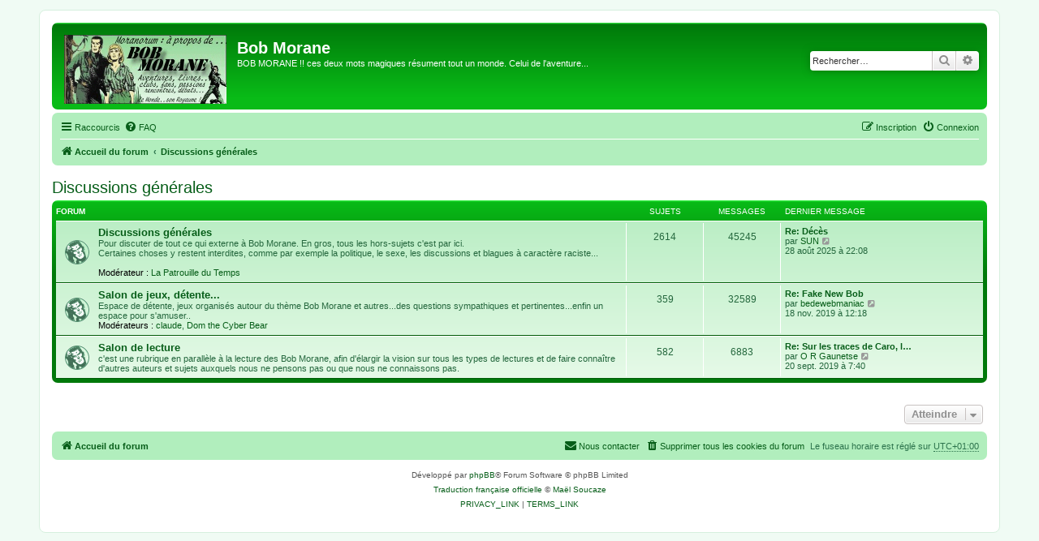

--- FILE ---
content_type: text/html; charset=UTF-8
request_url: https://aproposdebobmorane.net/viewforum.php?f=19&sid=ce446232cd12682286f6badfe0ea99e1
body_size: 4399
content:
<!DOCTYPE html>
<html dir="ltr" lang="fr">
<head>
<meta charset="utf-8" />
<meta http-equiv="X-UA-Compatible" content="IE=edge">
<meta name="viewport" content="width=device-width, initial-scale=1" />

<title>Bob Morane - Discussions  générales</title>



<!--
	phpBB style name: prosilver
	Based on style:   prosilver (this is the default phpBB3 style)
	Original author:  Tom Beddard ( http://www.subBlue.com/ )
	Modified by:
-->

<link href="./assets/css/font-awesome.min.css?assets_version=12" rel="stylesheet">
<link href="./styles/prosilver/theme/stylesheet.css?assets_version=12" rel="stylesheet">
<link href="./styles/prosilver/theme/fr/stylesheet.css?assets_version=12" rel="stylesheet">




<!--[if lte IE 9]>
	<link href="./styles/prosilver/theme/tweaks.css?assets_version=12" rel="stylesheet">
<![endif]-->





</head>
<body id="phpbb" class="nojs notouch section-viewforum ltr ">


<div id="wrap" class="wrap">
	<a id="top" class="top-anchor" accesskey="t"></a>
	<div id="page-header">
		<div class="headerbar" role="banner">
					<div class="inner">

			<div id="site-description" class="site-description">
				<a id="logo" class="logo" href="./index.php?sid=38eb0b3ddcb551bbdb83ac246bf7a78d" title="Accueil du forum"><span class="site_logo"></span></a>
				<h1>Bob Morane</h1>
				<p>BOB MORANE !! ces deux mots magiques résument tout un monde. Celui de l'aventure...</p>
				<p class="skiplink"><a href="#start_here">Accéder au contenu</a></p>
			</div>

									<div id="search-box" class="search-box search-header" role="search">
				<form action="./search.php?sid=38eb0b3ddcb551bbdb83ac246bf7a78d" method="get" id="search">
				<fieldset>
					<input name="keywords" id="keywords" type="search" maxlength="128" title="Rechercher par mots-clés" class="inputbox search tiny" size="20" value="" placeholder="Rechercher…" />
					<button class="button button-search" type="submit" title="Rechercher">
						<i class="icon fa-search fa-fw" aria-hidden="true"></i><span class="sr-only">Rechercher</span>
					</button>
					<a href="./search.php?sid=38eb0b3ddcb551bbdb83ac246bf7a78d" class="button button-search-end" title="Recherche avancée">
						<i class="icon fa-cog fa-fw" aria-hidden="true"></i><span class="sr-only">Recherche avancée</span>
					</a>
					<input type="hidden" name="sid" value="38eb0b3ddcb551bbdb83ac246bf7a78d" />

				</fieldset>
				</form>
			</div>
						
			</div>
					</div>
				<div class="navbar" role="navigation">
	<div class="inner">

	<ul id="nav-main" class="nav-main linklist" role="menubar">

		<li id="quick-links" class="quick-links dropdown-container responsive-menu" data-skip-responsive="true">
			<a href="#" class="dropdown-trigger">
				<i class="icon fa-bars fa-fw" aria-hidden="true"></i><span>Raccourcis</span>
			</a>
			<div class="dropdown">
				<div class="pointer"><div class="pointer-inner"></div></div>
				<ul class="dropdown-contents" role="menu">
					
											<li class="separator"></li>
																									<li>
								<a href="./search.php?search_id=unanswered&amp;sid=38eb0b3ddcb551bbdb83ac246bf7a78d" role="menuitem">
									<i class="icon fa-file-o fa-fw icon-gray" aria-hidden="true"></i><span>Messages sans réponse</span>
								</a>
							</li>
							<li>
								<a href="./search.php?search_id=active_topics&amp;sid=38eb0b3ddcb551bbdb83ac246bf7a78d" role="menuitem">
									<i class="icon fa-file-o fa-fw icon-blue" aria-hidden="true"></i><span>Sujets actifs</span>
								</a>
							</li>
							<li class="separator"></li>
							<li>
								<a href="./search.php?sid=38eb0b3ddcb551bbdb83ac246bf7a78d" role="menuitem">
									<i class="icon fa-search fa-fw" aria-hidden="true"></i><span>Rechercher</span>
								</a>
							</li>
					
										<li class="separator"></li>

									</ul>
			</div>
		</li>

				<li data-skip-responsive="true">
			<a href="/app.php/help/faq?sid=38eb0b3ddcb551bbdb83ac246bf7a78d" rel="help" title="Foire aux questions" role="menuitem">
				<i class="icon fa-question-circle fa-fw" aria-hidden="true"></i><span>FAQ</span>
			</a>
		</li>
						
			<li class="rightside"  data-skip-responsive="true">
			<a href="./ucp.php?mode=login&amp;sid=38eb0b3ddcb551bbdb83ac246bf7a78d" title="Connexion" accesskey="x" role="menuitem">
				<i class="icon fa-power-off fa-fw" aria-hidden="true"></i><span>Connexion</span>
			</a>
		</li>
					<li class="rightside" data-skip-responsive="true">
				<a href="./ucp.php?mode=register&amp;sid=38eb0b3ddcb551bbdb83ac246bf7a78d" role="menuitem">
					<i class="icon fa-pencil-square-o  fa-fw" aria-hidden="true"></i><span>Inscription</span>
				</a>
			</li>
						</ul>

	<ul id="nav-breadcrumbs" class="nav-breadcrumbs linklist navlinks" role="menubar">
								<li class="breadcrumbs" itemscope itemtype="http://schema.org/BreadcrumbList">
										<span class="crumb"  itemtype="http://schema.org/ListItem" itemprop="itemListElement" itemscope><a href="./index.php?sid=38eb0b3ddcb551bbdb83ac246bf7a78d" itemtype="https://schema.org/Thing" itemprop="item" accesskey="h" data-navbar-reference="index"><i class="icon fa-home fa-fw"></i><span itemprop="name">Accueil du forum</span></a><meta itemprop="position" content="1" /></span>

											<span class="crumb"  itemtype="http://schema.org/ListItem" itemprop="itemListElement" itemscope data-forum-id="19"><a href="./viewforum.php?f=19&amp;sid=38eb0b3ddcb551bbdb83ac246bf7a78d" itemtype="https://schema.org/Thing" itemprop="item"><span itemprop="name">Discussions  générales</span></a><meta itemprop="position" content="2" /></span>
												</li>
		
					<li class="rightside responsive-search">
				<a href="./search.php?sid=38eb0b3ddcb551bbdb83ac246bf7a78d" title="Accéder aux réglages avancés de la recherche" role="menuitem">
					<i class="icon fa-search fa-fw" aria-hidden="true"></i><span class="sr-only">Rechercher</span>
				</a>
			</li>
			</ul>

	</div>
</div>
	</div>

	
	<a id="start_here" class="anchor"></a>
	<div id="page-body" class="page-body" role="main">
		
		<h2 class="forum-title"><a href="./viewforum.php?f=19&amp;sid=38eb0b3ddcb551bbdb83ac246bf7a78d">Discussions  générales</a></h2>


	
	
				<div class="forabg">
			<div class="inner">
			<ul class="topiclist">
				<li class="header">
										<dl class="row-item">
						<dt><div class="list-inner">Forum</div></dt>
						<dd class="topics">Sujets</dd>
						<dd class="posts">Messages</dd>
						<dd class="lastpost"><span>Dernier message</span></dd>
					</dl>
									</li>
			</ul>
			<ul class="topiclist forums">
		
					<li class="row">
						<dl class="row-item forum_read">
				<dt title="Aucun message non lu">
										<div class="list-inner">
																		<a href="./viewforum.php?f=5&amp;sid=38eb0b3ddcb551bbdb83ac246bf7a78d" class="forumtitle">Discussions  générales</a>
						<br />Pour discuter de tout ce qui externe à Bob Morane. En gros, tous les hors-sujets c'est par ici.<br>
Certaines choses y restent interdites, comme par exemple la politique, le sexe, les discussions et blagues à caractère raciste...<br>
													<br /><strong>Modérateur :</strong> <a href="./memberlist.php?mode=group&amp;g=43&amp;sid=38eb0b3ddcb551bbdb83ac246bf7a78d">La Patrouille du Temps</a>
												
												<div class="responsive-show" style="display: none;">
															Sujets : <strong>2614</strong>
													</div>
											</div>
				</dt>
									<dd class="topics">2614 <dfn>Sujets</dfn></dd>
					<dd class="posts">45245 <dfn>Messages</dfn></dd>
					<dd class="lastpost">
						<span>
																						<dfn>Dernier message</dfn>
																										<a href="./viewtopic.php?f=5&amp;p=209705&amp;sid=38eb0b3ddcb551bbdb83ac246bf7a78d#p209705" title="Re: Décès" class="lastsubject">Re: Décès</a> <br />
																	par <a href="./memberlist.php?mode=viewprofile&amp;u=126&amp;sid=38eb0b3ddcb551bbdb83ac246bf7a78d" class="username">SUN</a>																	<a href="./viewtopic.php?f=5&amp;p=209705&amp;sid=38eb0b3ddcb551bbdb83ac246bf7a78d#p209705" title="Consulter le dernier message">
										<i class="icon fa-external-link-square fa-fw icon-lightgray icon-md" aria-hidden="true"></i><span class="sr-only">Consulter le dernier message</span>
									</a>
																<br />28 août 2025 à 22:08
													</span>
					</dd>
							</dl>
					</li>
			
	
	
			
					<li class="row">
						<dl class="row-item forum_read">
				<dt title="Aucun message non lu">
										<div class="list-inner">
																		<a href="./viewforum.php?f=13&amp;sid=38eb0b3ddcb551bbdb83ac246bf7a78d" class="forumtitle">Salon de jeux, détente...</a>
						<br />Espace de détente, jeux organisés autour du thème Bob Morane et autres...des questions sympathiques et pertinentes...enfin un espace pour s'amuser..													<br /><strong>Modérateurs :</strong> <a href="./memberlist.php?mode=viewprofile&amp;u=93&amp;sid=38eb0b3ddcb551bbdb83ac246bf7a78d" class="username">claude</a>, <a href="./memberlist.php?mode=viewprofile&amp;u=16&amp;sid=38eb0b3ddcb551bbdb83ac246bf7a78d" class="username">Dom the Cyber Bear</a>
												
												<div class="responsive-show" style="display: none;">
															Sujets : <strong>359</strong>
													</div>
											</div>
				</dt>
									<dd class="topics">359 <dfn>Sujets</dfn></dd>
					<dd class="posts">32589 <dfn>Messages</dfn></dd>
					<dd class="lastpost">
						<span>
																						<dfn>Dernier message</dfn>
																										<a href="./viewtopic.php?f=13&amp;p=208376&amp;sid=38eb0b3ddcb551bbdb83ac246bf7a78d#p208376" title="Re: Fake New Bob" class="lastsubject">Re: Fake New Bob</a> <br />
																	par <a href="./memberlist.php?mode=viewprofile&amp;u=556&amp;sid=38eb0b3ddcb551bbdb83ac246bf7a78d" class="username">bedewebmaniac</a>																	<a href="./viewtopic.php?f=13&amp;p=208376&amp;sid=38eb0b3ddcb551bbdb83ac246bf7a78d#p208376" title="Consulter le dernier message">
										<i class="icon fa-external-link-square fa-fw icon-lightgray icon-md" aria-hidden="true"></i><span class="sr-only">Consulter le dernier message</span>
									</a>
																<br />18 nov. 2019 à 12:18
													</span>
					</dd>
							</dl>
					</li>
			
	
	
			
					<li class="row">
						<dl class="row-item forum_read">
				<dt title="Aucun message non lu">
										<div class="list-inner">
																		<a href="./viewforum.php?f=15&amp;sid=38eb0b3ddcb551bbdb83ac246bf7a78d" class="forumtitle">Salon de lecture</a>
						<br />c'est une rubrique en parallèle à la lecture des Bob Morane, afin d'élargir la vision sur tous les types de lectures et de faire connaître d'autres auteurs et sujets auxquels nous ne pensons pas ou que nous ne connaissons pas. 												
												<div class="responsive-show" style="display: none;">
															Sujets : <strong>582</strong>
													</div>
											</div>
				</dt>
									<dd class="topics">582 <dfn>Sujets</dfn></dd>
					<dd class="posts">6883 <dfn>Messages</dfn></dd>
					<dd class="lastpost">
						<span>
																						<dfn>Dernier message</dfn>
																										<a href="./viewtopic.php?f=15&amp;p=208272&amp;sid=38eb0b3ddcb551bbdb83ac246bf7a78d#p208272" title="Re: Sur les traces de Caro, l'album !" class="lastsubject">Re: Sur les traces de Caro, l…</a> <br />
																	par <a href="./memberlist.php?mode=viewprofile&amp;u=26588&amp;sid=38eb0b3ddcb551bbdb83ac246bf7a78d" class="username">O R Gaunetse</a>																	<a href="./viewtopic.php?f=15&amp;p=208272&amp;sid=38eb0b3ddcb551bbdb83ac246bf7a78d#p208272" title="Consulter le dernier message">
										<i class="icon fa-external-link-square fa-fw icon-lightgray icon-md" aria-hidden="true"></i><span class="sr-only">Consulter le dernier message</span>
									</a>
																<br />20 sept. 2019 à 7:40
													</span>
					</dd>
							</dl>
					</li>
			
				</ul>

			</div>
		</div>
		




	


<div class="action-bar actions-jump">
	
		<div class="jumpbox dropdown-container dropdown-container-right dropdown-up dropdown-left dropdown-button-control" id="jumpbox">
			<span title="Atteindre" class="button button-secondary dropdown-trigger dropdown-select">
				<span>Atteindre</span>
				<span class="caret"><i class="icon fa-sort-down fa-fw" aria-hidden="true"></i></span>
			</span>
		<div class="dropdown">
			<div class="pointer"><div class="pointer-inner"></div></div>
			<ul class="dropdown-contents">
																				<li><a href="./viewforum.php?f=17&amp;sid=38eb0b3ddcb551bbdb83ac246bf7a78d" class="jumpbox-cat-link"> <span> BOB MORANE</span></a></li>
																<li><a href="./viewforum.php?f=1&amp;sid=38eb0b3ddcb551bbdb83ac246bf7a78d" class="jumpbox-sub-link"><span class="spacer"></span> <span>&#8627; &nbsp; Bob Morane</span></a></li>
																<li><a href="./viewforum.php?f=2&amp;sid=38eb0b3ddcb551bbdb83ac246bf7a78d" class="jumpbox-sub-link"><span class="spacer"></span> <span>&#8627; &nbsp; Les petites Annonces de Bob Morane</span></a></li>
																<li><a href="./viewforum.php?f=3&amp;sid=38eb0b3ddcb551bbdb83ac246bf7a78d" class="jumpbox-sub-link"><span class="spacer"></span> <span>&#8627; &nbsp; Quand Bob Morane sort des livres...</span></a></li>
																<li><a href="./viewforum.php?f=4&amp;sid=38eb0b3ddcb551bbdb83ac246bf7a78d" class="jumpbox-sub-link"><span class="spacer"></span> <span>&#8627; &nbsp; Annoncez vos sites sur Bob Morane !!</span></a></li>
																<li><a href="./viewforum.php?f=7&amp;sid=38eb0b3ddcb551bbdb83ac246bf7a78d" class="jumpbox-sub-link"><span class="spacer"></span> <span>&#8627; &nbsp; Bob Morane, les éditions en langues étrangères</span></a></li>
																<li><a href="./viewforum.php?f=8&amp;sid=38eb0b3ddcb551bbdb83ac246bf7a78d" class="jumpbox-sub-link"><span class="spacer"></span> <span>&#8627; &nbsp; Bob Morane, évènements et parutions...</span></a></li>
																<li><a href="./viewforum.php?f=12&amp;sid=38eb0b3ddcb551bbdb83ac246bf7a78d" class="jumpbox-sub-link"><span class="spacer"></span> <span>&#8627; &nbsp; Récits : Quand les Fans prennent la plume....</span></a></li>
																<li><a href="./viewforum.php?f=14&amp;sid=38eb0b3ddcb551bbdb83ac246bf7a78d" class="jumpbox-sub-link"><span class="spacer"></span> <span>&#8627; &nbsp; Bob Morane et les différents types d'éditions....</span></a></li>
																<li><a href="./viewforum.php?f=18&amp;sid=38eb0b3ddcb551bbdb83ac246bf7a78d" class="jumpbox-cat-link"> <span> CLUBS, ASSOCIATIONS...autour de Bob Morane</span></a></li>
																<li><a href="./viewforum.php?f=9&amp;sid=38eb0b3ddcb551bbdb83ac246bf7a78d" class="jumpbox-sub-link"><span class="spacer"></span> <span>&#8627; &nbsp; BELGIQUE : Club Bob Morane</span></a></li>
																<li><a href="./viewforum.php?f=10&amp;sid=38eb0b3ddcb551bbdb83ac246bf7a78d" class="jumpbox-sub-link"><span class="spacer"></span> <span>&#8627; &nbsp; Cercle des amis d'Henri Vernes</span></a></li>
																<li><a href="./viewforum.php?f=19&amp;sid=38eb0b3ddcb551bbdb83ac246bf7a78d" class="jumpbox-cat-link"> <span> Discussions  générales</span></a></li>
																<li><a href="./viewforum.php?f=5&amp;sid=38eb0b3ddcb551bbdb83ac246bf7a78d" class="jumpbox-sub-link"><span class="spacer"></span> <span>&#8627; &nbsp; Discussions  générales</span></a></li>
																<li><a href="./viewforum.php?f=13&amp;sid=38eb0b3ddcb551bbdb83ac246bf7a78d" class="jumpbox-sub-link"><span class="spacer"></span> <span>&#8627; &nbsp; Salon de jeux, détente...</span></a></li>
																<li><a href="./viewforum.php?f=15&amp;sid=38eb0b3ddcb551bbdb83ac246bf7a78d" class="jumpbox-sub-link"><span class="spacer"></span> <span>&#8627; &nbsp; Salon de lecture</span></a></li>
																<li><a href="./viewforum.php?f=20&amp;sid=38eb0b3ddcb551bbdb83ac246bf7a78d" class="jumpbox-cat-link"> <span> Copyright et remerciements</span></a></li>
																<li><a href="./viewforum.php?f=6&amp;sid=38eb0b3ddcb551bbdb83ac246bf7a78d" class="jumpbox-sub-link"><span class="spacer"></span> <span>&#8627; &nbsp; BOB MORANE  - Copyright et remerciements</span></a></li>
											</ul>
		</div>
	</div>

	</div>



			</div>


<div id="page-footer" class="page-footer" role="contentinfo">
	<div class="navbar" role="navigation">
	<div class="inner">

	<ul id="nav-footer" class="nav-footer linklist" role="menubar">
		<li class="breadcrumbs">
									<span class="crumb"><a href="./index.php?sid=38eb0b3ddcb551bbdb83ac246bf7a78d" data-navbar-reference="index"><i class="icon fa-home fa-fw" aria-hidden="true"></i><span>Accueil du forum</span></a></span>					</li>
		
				<li class="rightside">Le fuseau horaire est réglé sur <abbr title="UTC+1">UTC+01:00</abbr></li>
							<li class="rightside">
				<a href="./ucp.php?mode=delete_cookies&amp;sid=38eb0b3ddcb551bbdb83ac246bf7a78d" data-ajax="true" data-refresh="true" role="menuitem">
					<i class="icon fa-trash fa-fw" aria-hidden="true"></i><span>Supprimer tous les cookies du forum</span>
				</a>
			</li>
																<li class="rightside" data-last-responsive="true">
				<a href="./memberlist.php?mode=contactadmin&amp;sid=38eb0b3ddcb551bbdb83ac246bf7a78d" role="menuitem">
					<i class="icon fa-envelope fa-fw" aria-hidden="true"></i><span>Nous contacter</span>
				</a>
			</li>
			</ul>

	</div>
</div>

	<div class="copyright">
				<p class="footer-row">
			<span class="footer-copyright">Développé par <a href="https://www.phpbb.com/">phpBB</a>&reg; Forum Software &copy; phpBB Limited</span>
		</p>
				<p class="footer-row">
			<span class="footer-copyright"><a href="https://www.phpbb.com/customise/db/translation/french/">Traduction française officielle</a> &copy; <a href="https://www.maelsoucaze.com/">Maël Soucaze</a></span>
		</p>
						<p class="footer-row">
			<a class="footer-link" href="./ucp.php?mode=privacy&amp;sid=38eb0b3ddcb551bbdb83ac246bf7a78d" title="PRIVACY_LINK" role="menuitem">
				<span class="footer-link-text">PRIVACY_LINK</span>
			</a>
			|
			<a class="footer-link" href="./ucp.php?mode=terms&amp;sid=38eb0b3ddcb551bbdb83ac246bf7a78d" title="TERMS_LINK" role="menuitem">
				<span class="footer-link-text">TERMS_LINK</span>
			</a>
		</p>
					</div>

	<div id="darkenwrapper" class="darkenwrapper" data-ajax-error-title="Erreur AJAX" data-ajax-error-text="Une erreur s’est produite lors de l’exécution de votre requête." data-ajax-error-text-abort="Requête d’utilisateur annulée." data-ajax-error-text-timeout="Votre requête a expiré. Veuillez réessayer ultérieurement." data-ajax-error-text-parsererror="La requête a échoué et le serveur a renvoyé une réponse incorrecte.">
		<div id="darken" class="darken">&nbsp;</div>
	</div>

	<div id="phpbb_alert" class="phpbb_alert" data-l-err="Erreur" data-l-timeout-processing-req="Délai dépassé.">
		<a href="#" class="alert_close">
			<i class="icon fa-times-circle fa-fw" aria-hidden="true"></i>
		</a>
		<h3 class="alert_title">&nbsp;</h3><p class="alert_text"></p>
	</div>
	<div id="phpbb_confirm" class="phpbb_alert">
		<a href="#" class="alert_close">
			<i class="icon fa-times-circle fa-fw" aria-hidden="true"></i>
		</a>
		<div class="alert_text"></div>
	</div>
</div>

</div>

<div>
	<a id="bottom" class="anchor" accesskey="z"></a>
	<img src="./cron.php?cron_type=cron.task.core.tidy_sessions&amp;sid=38eb0b3ddcb551bbdb83ac246bf7a78d" width="1" height="1" alt="cron" /></div>

<script src="./assets/javascript/jquery.min.js?assets_version=12"></script>
<script src="./assets/javascript/core.js?assets_version=12"></script>



<script src="./styles/prosilver/template/forum_fn.js?assets_version=12"></script>
<script src="./styles/prosilver/template/ajax.js?assets_version=12"></script>



</body>
</html>
